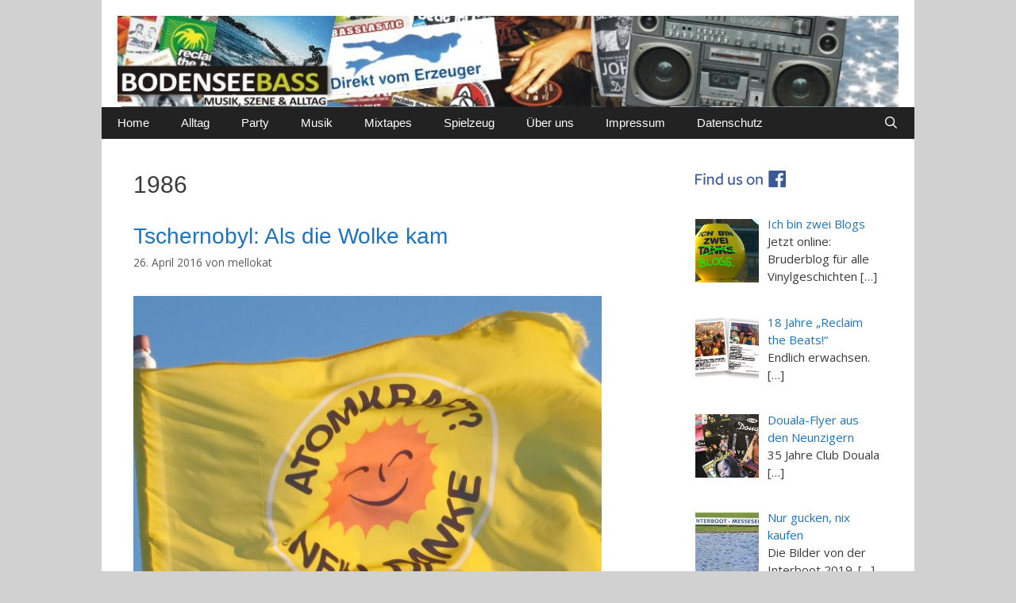

--- FILE ---
content_type: text/html; charset=UTF-8
request_url: https://www.bodenseebass.com/tag/1986/
body_size: 9267
content:
<!DOCTYPE html>
<html lang="de">
<head>
	<meta charset="UTF-8">
	<link rel="profile" href="https://gmpg.org/xfn/11">
	<title>1986 &#8211; Bodenseebass | direkt vom Erzeuger</title>
<link rel='dns-prefetch' href='//www.bodenseebass.com' />
<link rel='dns-prefetch' href='//fonts.googleapis.com' />
<link rel='dns-prefetch' href='//s.w.org' />
<link href='https://fonts.gstatic.com' crossorigin rel='preconnect' />
<link rel="alternate" type="application/rss+xml" title="Bodenseebass | direkt vom Erzeuger &raquo; Feed" href="https://www.bodenseebass.com/feed/" />
<link rel="alternate" type="application/rss+xml" title="Bodenseebass | direkt vom Erzeuger &raquo; Kommentar-Feed" href="https://www.bodenseebass.com/comments/feed/" />
<link rel="alternate" type="application/rss+xml" title="Bodenseebass | direkt vom Erzeuger &raquo; 1986 Schlagwort-Feed" href="https://www.bodenseebass.com/tag/1986/feed/" />
		<script>
			window._wpemojiSettings = {"baseUrl":"https:\/\/s.w.org\/images\/core\/emoji\/13.0.1\/72x72\/","ext":".png","svgUrl":"https:\/\/s.w.org\/images\/core\/emoji\/13.0.1\/svg\/","svgExt":".svg","source":{"concatemoji":"https:\/\/www.bodenseebass.com\/wp-includes\/js\/wp-emoji-release.min.js?ver=5.6.16"}};
			!function(e,a,t){var n,r,o,i=a.createElement("canvas"),p=i.getContext&&i.getContext("2d");function s(e,t){var a=String.fromCharCode;p.clearRect(0,0,i.width,i.height),p.fillText(a.apply(this,e),0,0);e=i.toDataURL();return p.clearRect(0,0,i.width,i.height),p.fillText(a.apply(this,t),0,0),e===i.toDataURL()}function c(e){var t=a.createElement("script");t.src=e,t.defer=t.type="text/javascript",a.getElementsByTagName("head")[0].appendChild(t)}for(o=Array("flag","emoji"),t.supports={everything:!0,everythingExceptFlag:!0},r=0;r<o.length;r++)t.supports[o[r]]=function(e){if(!p||!p.fillText)return!1;switch(p.textBaseline="top",p.font="600 32px Arial",e){case"flag":return s([127987,65039,8205,9895,65039],[127987,65039,8203,9895,65039])?!1:!s([55356,56826,55356,56819],[55356,56826,8203,55356,56819])&&!s([55356,57332,56128,56423,56128,56418,56128,56421,56128,56430,56128,56423,56128,56447],[55356,57332,8203,56128,56423,8203,56128,56418,8203,56128,56421,8203,56128,56430,8203,56128,56423,8203,56128,56447]);case"emoji":return!s([55357,56424,8205,55356,57212],[55357,56424,8203,55356,57212])}return!1}(o[r]),t.supports.everything=t.supports.everything&&t.supports[o[r]],"flag"!==o[r]&&(t.supports.everythingExceptFlag=t.supports.everythingExceptFlag&&t.supports[o[r]]);t.supports.everythingExceptFlag=t.supports.everythingExceptFlag&&!t.supports.flag,t.DOMReady=!1,t.readyCallback=function(){t.DOMReady=!0},t.supports.everything||(n=function(){t.readyCallback()},a.addEventListener?(a.addEventListener("DOMContentLoaded",n,!1),e.addEventListener("load",n,!1)):(e.attachEvent("onload",n),a.attachEvent("onreadystatechange",function(){"complete"===a.readyState&&t.readyCallback()})),(n=t.source||{}).concatemoji?c(n.concatemoji):n.wpemoji&&n.twemoji&&(c(n.twemoji),c(n.wpemoji)))}(window,document,window._wpemojiSettings);
		</script>
		<style>
img.wp-smiley,
img.emoji {
	display: inline !important;
	border: none !important;
	box-shadow: none !important;
	height: 1em !important;
	width: 1em !important;
	margin: 0 .07em !important;
	vertical-align: -0.1em !important;
	background: none !important;
	padding: 0 !important;
}
</style>
	<link rel='stylesheet' id='generate-fonts-css'  href='//fonts.googleapis.com/css?family=Open+Sans:300,300italic,regular,italic,600,600italic,700,700italic,800,800italic' media='all' />
<link rel='stylesheet' id='wp-block-library-css'  href='https://www.bodenseebass.com/wp-includes/css/dist/block-library/style.min.css?ver=5.6.16' media='all' />
<link rel='stylesheet' id='generate-style-grid-css'  href='https://www.bodenseebass.com/wp-content/themes/generatepress/assets/css/unsemantic-grid.min.css?ver=3.0.2' media='all' />
<link rel='stylesheet' id='generate-style-css'  href='https://www.bodenseebass.com/wp-content/themes/generatepress/assets/css/style.min.css?ver=3.0.2' media='all' />
<style id='generate-style-inline-css'>
body{background-color:#d1d1d1;color:#3a3a3a;}a{color:#1e73be;}a:hover, a:focus, a:active{color:#000000;}body .grid-container{max-width:1024px;}.wp-block-group__inner-container{max-width:1024px;margin-left:auto;margin-right:auto;}.navigation-search{position:absolute;left:-99999px;pointer-events:none;visibility:hidden;z-index:20;width:100%;top:0;transition:opacity 100ms ease-in-out;opacity:0;}.navigation-search.nav-search-active{left:0;right:0;pointer-events:auto;visibility:visible;opacity:1;}.navigation-search input[type="search"]{outline:0;border:0;vertical-align:bottom;line-height:1;opacity:0.9;width:100%;z-index:20;border-radius:0;-webkit-appearance:none;height:60px;}.navigation-search input::-ms-clear{display:none;width:0;height:0;}.navigation-search input::-ms-reveal{display:none;width:0;height:0;}.navigation-search input::-webkit-search-decoration, .navigation-search input::-webkit-search-cancel-button, .navigation-search input::-webkit-search-results-button, .navigation-search input::-webkit-search-results-decoration{display:none;}.main-navigation li.search-item{z-index:21;}li.search-item.active{transition:opacity 100ms ease-in-out;}.nav-left-sidebar .main-navigation li.search-item.active,.nav-right-sidebar .main-navigation li.search-item.active{width:auto;display:inline-block;float:right;}.gen-sidebar-nav .navigation-search{top:auto;bottom:0;}body, button, input, select, textarea{font-family:"Open Sans", sans-serif;font-size:16px;}body{line-height:1.5;}.entry-content > [class*="wp-block-"]:not(:last-child){margin-bottom:1.5em;}.main-title{font-size:45px;}.main-navigation a, .menu-toggle{font-family:Arial, Helvetica, sans-serif;}.main-navigation .main-nav ul ul li a{font-size:14px;}.widget-title{font-size:17px;}.sidebar .widget, .footer-widgets .widget{font-size:15px;}h1{font-family:Arial, Helvetica, sans-serif;font-weight:300;font-size:30px;}h2{font-family:Arial, Helvetica, sans-serif;font-weight:300;font-size:28px;}h3{font-size:20px;}h4{font-size:inherit;}h5{font-size:inherit;}@media (max-width:768px){.main-title{font-size:20px;}h1{font-size:30px;}h2{font-size:25px;}}.top-bar{background-color:#636363;color:#ffffff;}.top-bar a{color:#ffffff;}.top-bar a:hover{color:#303030;}.site-header{background-color:#ffffff;color:#3a3a3a;}.site-header a{color:#3a3a3a;}.main-title a,.main-title a:hover{color:#222222;}.site-description{color:#757575;}.main-navigation,.main-navigation ul ul{background-color:#222222;}.main-navigation .main-nav ul li a,.menu-toggle, .main-navigation .menu-bar-items{color:#ffffff;}.main-navigation .main-nav ul li:hover > a,.main-navigation .main-nav ul li:focus > a, .main-navigation .main-nav ul li.sfHover > a, .main-navigation .menu-bar-item:hover > a, .main-navigation .menu-bar-item.sfHover > a{color:#ffffff;background-color:#3f3f3f;}button.menu-toggle:hover,button.menu-toggle:focus,.main-navigation .mobile-bar-items a,.main-navigation .mobile-bar-items a:hover,.main-navigation .mobile-bar-items a:focus{color:#ffffff;}.main-navigation .main-nav ul li[class*="current-menu-"] > a{color:#ffffff;background-color:#3f3f3f;}.main-navigation .main-nav ul li[class*="current-menu-"] > a:hover,.main-navigation .main-nav ul li[class*="current-menu-"].sfHover > a{color:#ffffff;background-color:#3f3f3f;}.navigation-search input[type="search"],.navigation-search input[type="search"]:active, .navigation-search input[type="search"]:focus, .main-navigation .main-nav ul li.search-item.active > a, .main-navigation .menu-bar-items .search-item.active > a{color:#ffffff;background-color:#3f3f3f;}.main-navigation ul ul{background-color:#3f3f3f;}.main-navigation .main-nav ul ul li a{color:#ffffff;}.main-navigation .main-nav ul ul li:hover > a,.main-navigation .main-nav ul ul li:focus > a,.main-navigation .main-nav ul ul li.sfHover > a{color:#ffffff;background-color:#4f4f4f;}.main-navigation .main-nav ul ul li[class*="current-menu-"] > a{color:#ffffff;background-color:#4f4f4f;}.main-navigation .main-nav ul ul li[class*="current-menu-"] > a:hover,.main-navigation .main-nav ul ul li[class*="current-menu-"].sfHover > a{color:#ffffff;background-color:#4f4f4f;}.separate-containers .inside-article, .separate-containers .comments-area, .separate-containers .page-header, .one-container .container, .separate-containers .paging-navigation, .inside-page-header{background-color:#ffffff;}.entry-meta{color:#595959;}.entry-meta a{color:#595959;}.entry-meta a:hover{color:#1e73be;}.sidebar .widget{background-color:#ffffff;}.sidebar .widget .widget-title{color:#000000;}.footer-widgets{background-color:#ffffff;}.footer-widgets .widget-title{color:#000000;}.site-info{color:#ffffff;background-color:#222222;}.site-info a{color:#ffffff;}.site-info a:hover{color:#606060;}.footer-bar .widget_nav_menu .current-menu-item a{color:#606060;}input[type="text"],input[type="email"],input[type="url"],input[type="password"],input[type="search"],input[type="tel"],input[type="number"],textarea,select{color:#666666;background-color:#fafafa;border-color:#cccccc;}input[type="text"]:focus,input[type="email"]:focus,input[type="url"]:focus,input[type="password"]:focus,input[type="search"]:focus,input[type="tel"]:focus,input[type="number"]:focus,textarea:focus,select:focus{color:#666666;background-color:#ffffff;border-color:#bfbfbf;}button,html input[type="button"],input[type="reset"],input[type="submit"],a.button,a.wp-block-button__link:not(.has-background){color:#ffffff;background-color:#666666;}button:hover,html input[type="button"]:hover,input[type="reset"]:hover,input[type="submit"]:hover,a.button:hover,button:focus,html input[type="button"]:focus,input[type="reset"]:focus,input[type="submit"]:focus,a.button:focus,a.wp-block-button__link:not(.has-background):active,a.wp-block-button__link:not(.has-background):focus,a.wp-block-button__link:not(.has-background):hover{color:#ffffff;background-color:#3f3f3f;}a.generate-back-to-top{background-color:rgba( 0,0,0,0.4 );color:#ffffff;}a.generate-back-to-top:hover,a.generate-back-to-top:focus{background-color:rgba( 0,0,0,0.6 );color:#ffffff;}@media (max-width:768px){.main-navigation .menu-bar-item:hover > a, .main-navigation .menu-bar-item.sfHover > a{background:none;color:#ffffff;}}.inside-top-bar{padding:10px;}.inside-header{padding:20px 20px 0px 20px;}.entry-content .alignwide, body:not(.no-sidebar) .entry-content .alignfull{margin-left:-40px;width:calc(100% + 80px);max-width:calc(100% + 80px);}.main-navigation .main-nav ul li a,.menu-toggle,.main-navigation .mobile-bar-items a{line-height:40px;}.navigation-search input[type="search"]{height:40px;}.rtl .menu-item-has-children .dropdown-menu-toggle{padding-left:20px;}.rtl .main-navigation .main-nav ul li.menu-item-has-children > a{padding-right:20px;}.site-info{padding:20px;}@media (max-width:768px){.separate-containers .inside-article, .separate-containers .comments-area, .separate-containers .page-header, .separate-containers .paging-navigation, .one-container .site-content, .inside-page-header, .wp-block-group__inner-container{padding:30px;}.site-info{padding-right:10px;padding-left:10px;}.entry-content .alignwide, body:not(.no-sidebar) .entry-content .alignfull{margin-left:-30px;width:calc(100% + 60px);max-width:calc(100% + 60px);}}.one-container .sidebar .widget{padding:0px;}@media (max-width:768px){.main-navigation .menu-toggle,.main-navigation .mobile-bar-items,.sidebar-nav-mobile:not(#sticky-placeholder){display:block;}.main-navigation ul,.gen-sidebar-nav{display:none;}[class*="nav-float-"] .site-header .inside-header > *{float:none;clear:both;}}
</style>
<link rel='stylesheet' id='generate-mobile-style-css'  href='https://www.bodenseebass.com/wp-content/themes/generatepress/assets/css/mobile.min.css?ver=3.0.2' media='all' />
<link rel='stylesheet' id='generate-font-icons-css'  href='https://www.bodenseebass.com/wp-content/themes/generatepress/assets/css/components/font-icons.min.css?ver=3.0.2' media='all' />
<link rel='stylesheet' id='font-awesome-css'  href='https://www.bodenseebass.com/wp-content/themes/generatepress/assets/css/components/font-awesome.min.css?ver=4.7' media='all' />
<link rel='stylesheet' id='recent-posts-widget-with-thumbnails-public-style-css'  href='https://www.bodenseebass.com/wp-content/plugins/recent-posts-widget-with-thumbnails/public.css?ver=7.0.1' media='all' />
<link rel="https://api.w.org/" href="https://www.bodenseebass.com/wp-json/" /><link rel="alternate" type="application/json" href="https://www.bodenseebass.com/wp-json/wp/v2/tags/377" /><link rel="EditURI" type="application/rsd+xml" title="RSD" href="https://www.bodenseebass.com/xmlrpc.php?rsd" />
<link rel="wlwmanifest" type="application/wlwmanifest+xml" href="https://www.bodenseebass.com/wp-includes/wlwmanifest.xml" /> 
<meta name="generator" content="WordPress 5.6.16" />
<meta name="viewport" content="width=device-width, initial-scale=1"><link rel="icon" href="https://www.bodenseebass.com/wp-content/uploads/2016/03/cropped-Bodenseebass-Icon-32x32.jpg" sizes="32x32" />
<link rel="icon" href="https://www.bodenseebass.com/wp-content/uploads/2016/03/cropped-Bodenseebass-Icon-192x192.jpg" sizes="192x192" />
<link rel="apple-touch-icon" href="https://www.bodenseebass.com/wp-content/uploads/2016/03/cropped-Bodenseebass-Icon-180x180.jpg" />
<meta name="msapplication-TileImage" content="https://www.bodenseebass.com/wp-content/uploads/2016/03/cropped-Bodenseebass-Icon-270x270.jpg" />
</head>

<body class="archive tag tag-377 wp-custom-logo wp-embed-responsive right-sidebar nav-below-header one-container contained-header active-footer-widgets-0 nav-search-enabled nav-aligned-left header-aligned-left dropdown-hover" itemtype="https://schema.org/Blog" itemscope>
	<a class="screen-reader-text skip-link" href="#content" title="Zum Inhalt springen">Zum Inhalt springen</a>		<header id="masthead" class="site-header grid-container grid-parent" itemtype="https://schema.org/WPHeader" itemscope>
			<div class="inside-header grid-container grid-parent">
				<div class="site-logo">
					<a href="https://www.bodenseebass.com/" title="Bodenseebass | direkt vom Erzeuger" rel="home">
						<img  class="header-image is-logo-image" alt="Bodenseebass | direkt vom Erzeuger" src="https://www.bodenseebass.com/wp-content/uploads/2015/01/Kopfbild-2015.jpg" title="Bodenseebass | direkt vom Erzeuger" />
					</a>
				</div>			</div>
		</header>
				<nav id="site-navigation" class="main-navigation grid-container grid-parent sub-menu-right" itemtype="https://schema.org/SiteNavigationElement" itemscope>
			<div class="inside-navigation grid-container grid-parent">
				<form method="get" class="search-form navigation-search" action="https://www.bodenseebass.com/">
					<input type="search" class="search-field" value="" name="s" title="Suchen" />
				</form>		<div class="mobile-bar-items">
						<span class="search-item">
				<a aria-label="Suchleiste öffnen" href="#">
									</a>
			</span>
		</div>
						<button class="menu-toggle" aria-controls="primary-menu" aria-expanded="false">
					<span class="mobile-menu">Menü</span>				</button>
				<div id="primary-menu" class="main-nav"><ul id="menu-hauptmenue" class=" menu sf-menu"><li id="menu-item-327" class="menu-item menu-item-type-custom menu-item-object-custom menu-item-home menu-item-327"><a href="http://www.bodenseebass.com/">Home</a></li>
<li id="menu-item-319" class="menu-item menu-item-type-taxonomy menu-item-object-category menu-item-319"><a href="https://www.bodenseebass.com/topics/alltag/">Alltag</a></li>
<li id="menu-item-322" class="menu-item menu-item-type-taxonomy menu-item-object-category menu-item-322"><a href="https://www.bodenseebass.com/topics/party/">Party</a></li>
<li id="menu-item-321" class="menu-item menu-item-type-taxonomy menu-item-object-category menu-item-321"><a href="https://www.bodenseebass.com/topics/musik/">Musik</a></li>
<li id="menu-item-320" class="menu-item menu-item-type-taxonomy menu-item-object-category menu-item-320"><a href="https://www.bodenseebass.com/topics/mixtapes/">Mixtapes</a></li>
<li id="menu-item-324" class="menu-item menu-item-type-taxonomy menu-item-object-category menu-item-324"><a href="https://www.bodenseebass.com/topics/spielzeug/">Spielzeug</a></li>
<li id="menu-item-326" class="menu-item menu-item-type-taxonomy menu-item-object-category menu-item-326"><a href="https://www.bodenseebass.com/topics/ueber_uns/">Über uns</a></li>
<li id="menu-item-328" class="menu-item menu-item-type-post_type menu-item-object-page menu-item-328"><a href="https://www.bodenseebass.com/eine-seite/">Impressum</a></li>
<li id="menu-item-1750" class="menu-item menu-item-type-post_type menu-item-object-page menu-item-1750"><a href="https://www.bodenseebass.com/datenschutz/">Datenschutz</a></li>
<li class="search-item menu-item-align-right"><a aria-label="Suchleiste öffnen" href="#"></a></li></ul></div>			</div>
		</nav>
		
	<div id="page" class="site grid-container container hfeed grid-parent">
				<div id="content" class="site-content">
			
	<div id="primary" class="content-area grid-parent mobile-grid-100 grid-75 tablet-grid-75">
		<main id="main" class="site-main">
					<header class="page-header">
			
			<h1 class="page-title">
				1986			</h1>

					</header>
		<article id="post-1539" class="post-1539 post type-post status-publish format-standard hentry category-alltag tag-377 tag-atomkraft tag-kernenergie tag-super-gau tag-tschernobyl tag-vfb-stuttgart" itemtype="https://schema.org/CreativeWork" itemscope>
	<div class="inside-article">
					<header class="entry-header">
				<h2 class="entry-title" itemprop="headline"><a href="https://www.bodenseebass.com/alltag/tschernobyl-als-die-wolke-kam/" rel="bookmark">Tschernobyl: Als die Wolke kam</a></h2>		<div class="entry-meta">
			<span class="posted-on"><time class="updated" datetime="2016-04-28T13:04:11+01:00" itemprop="dateModified">28. April 2016</time><time class="entry-date published" datetime="2016-04-26T18:19:05+01:00" itemprop="datePublished">26. April 2016</time></span> <span class="byline">von <span class="author vcard" itemprop="author" itemtype="https://schema.org/Person" itemscope><a class="url fn n" href="https://www.bodenseebass.com/author/mellokat/" title="Alle Beiträge von mellokat anzeigen" rel="author" itemprop="url"><span class="author-name" itemprop="name">mellokat</span></a></span></span> 		</div>
					</header>
			
			<div class="entry-content" itemprop="text">
				<figure id="attachment_1540" aria-describedby="caption-attachment-1540" style="width: 590px" class="wp-caption alignnone"><img loading="lazy" class="size-full wp-image-1540" src="http://www.bodenseebass.com/wp-content/uploads/2016/04/Tschernobyl.jpg" alt="30 Jahre Tschernobyl" width="600" height="450" srcset="https://www.bodenseebass.com/wp-content/uploads/2016/04/Tschernobyl.jpg 600w, https://www.bodenseebass.com/wp-content/uploads/2016/04/Tschernobyl-300x225.jpg 300w" sizes="(max-width: 600px) 100vw, 600px" /><figcaption id="caption-attachment-1540" class="wp-caption-text">Foto: pixabay.com</figcaption></figure>
<p>Ich saß in der Schule, als die Wolke kam. Mein Nebensitzer raunte mir irgendwas zu, von wegen Radioaktivität, Strahlung, Unfall bei den Sowjets und so. Und dann sah ich es auch in den Nachrichten. Da musste wohl was Krasses passiert sein. Aber nix Genaues wusste man nicht. Noch nicht. Der eiserne Vorhang ließ zwar die Wolke durch, bei Infos hielt er dicht. Mangels Twitter &amp; Co. dauerte es also eine halbe Ewigkeit, ehe dann jeder begriff, dass da in Tschernobyl nicht nur ein Sack Reis umgefallen war, sondern ein <a href="http://de.wikipedia.org/wiki/Nuklearkatastrophe_von_Tschernobyl" target="_blank">Super-GAU</a> gerade halb Europa verstrahlt hatte.</p>
<p>Als Kind hatte ich ja immer schreckliche Angst vorm Atomkrieg, aber dass die Scheiße auch ganz ohne Bombe zu einem kommen kann, damit rechnete ich nicht. Irgendwie kann das ja nicht so sicher sein mit diesen Dingern, oder? Irgendwie ist Atomkraft doch saugefährlich? Dachten jetzt jedenfalls die meisten. Auch die, die keine „Nein danke“ Bäpper hinten auf dem Auto hatten. Nur unser Physiklehrer nicht. Atomkraft? Saubere Sache, ereiferte der sich. Und total sicher. Nur die doofen Russen können halt nix. Zuviel Wodka am Steuerknüppel und so. Und sowieso: Es heiße nicht Atomkraft, sondern Kernkraft. Das möchte er doch mal klargestellt haben. Was er damit genau sagen wollte und was solche Spitzfindigkeiten an der Gesamtsituation ändern würden, weiß ich bis heute nicht.</p>
<p>Aber ich habe generell nicht allzu viel von dem verstanden, was er da vorne immer so erzählt hat. Hoffentlich komme ich nie in eine Situation, dass ich alleine im Schaltraum eines havarierten Atom- , tschuldigung, Kernkraftwerkes sitze, das Schicksal der Welt von mir abhängt und es sich bitterlich rächt, dass mir einfach die Physik-Basics fehlen. Sorry, aber das Zeug war mir halt zu technisch, könnte man sagen. Ich habe lieber meine Energie darauf verwendet, liebevoll das VfB-Wappen in den verschiedensten Varianten in die ollen Holzbänke des Physiksaals einzutätowieren.</p>
<p>Apropos VfB Stuttgart. Mein guter alter Lieblingsverein stand ja ein paar Tage nach Tschernobyl im DFB-Pokalfinale und kriegte dort mit 2:5 von den Bayern eins auf die Mütze (Tore: Buchwald und Klinsmann). Ich weiß das genau, weil ich am selben Tag – ein paar Stunden früher – mit der Jugendmannschaft meines Dorfklubs von der Jugendmannschaft eines anderen Dorfklubs auch eins auf die Mütze bekommen hatte – mit ähnlich deutlichem Ergebnis. Und in der Pause des Spiels saßen wir da halt so rum auf dem satt-grün-strahlenden Rasen, den zuvor die radioaktive Wolke aus dem Osten so schön begossen hatte, und dachten nix Böses.</p>
<p>Was das alles bedeutete und wie schlimm es wirklich war, kam ja erst ganz allmählich raus. Bei denen in der Ukraine sowieso, aber auch bei uns. In der Zeitung stand, man könne nicht mehr alles essen, meine Oma ließ ihr Gartengemüse mit dem Geigerzähler checken und dann hieß es auch noch: Der Bua darf heut net ins Fußballtraining. Und spätestens da habe ich begriffen, was das mit der Atomkraft für eine Riesensauerei ist. Komischerweise musste 25 Jahre später erst noch ein japanischer Reaktor hochgehen, bis es dann jedem klar war – außer meinem Physiklehrer wahrscheinlich.</p>
			</div>

					<footer class="entry-meta">
			<span class="cat-links"><span class="screen-reader-text">Kategorien </span><a href="https://www.bodenseebass.com/topics/alltag/" rel="category tag">Alltag</a></span> <span class="tags-links"><span class="screen-reader-text">Schlagwörter </span><a href="https://www.bodenseebass.com/tag/1986/" rel="tag">1986</a>, <a href="https://www.bodenseebass.com/tag/atomkraft/" rel="tag">Atomkraft</a>, <a href="https://www.bodenseebass.com/tag/kernenergie/" rel="tag">Kernenergie</a>, <a href="https://www.bodenseebass.com/tag/super-gau/" rel="tag">Super-GAU</a>, <a href="https://www.bodenseebass.com/tag/tschernobyl/" rel="tag">Tschernobyl</a>, <a href="https://www.bodenseebass.com/tag/vfb-stuttgart/" rel="tag">VfB Stuttgart</a></span> <span class="comments-link"><a href="https://www.bodenseebass.com/alltag/tschernobyl-als-die-wolke-kam/#respond">Schreibe einen Kommentar</a></span> 		</footer>
			</div>
</article>
		</main>
	</div>

	<div id="right-sidebar" class="widget-area sidebar is-right-sidebar grid-25 tablet-grid-25 grid-parent" itemtype="https://schema.org/WPSideBar" itemscope>
	<div class="inside-right-sidebar">
		<aside id="text-12" class="widget inner-padding widget_text">			<div class="textwidget"><a href="https://www.facebook.com/pages/bodenseebasscom/101343413265510" target="_blank" rel="noopener"><img src="https://www.bodenseebass.com/wp-content/uploads/2016/03/FB-FindUsonFacebook-online-114.png"></a></div>
		</aside><aside id="recent-posts-widget-with-thumbnails-3" class="widget inner-padding recent-posts-widget-with-thumbnails">
<div id="rpwwt-recent-posts-widget-with-thumbnails-3" class="rpwwt-widget">
	<ul>
		<li><a href="https://www.bodenseebass.com/musik/ich-bin-zwei-blogs/"><img width="80" height="80" src="https://www.bodenseebass.com/wp-content/uploads/2020/04/ich-bin-zwei-blogs-150x150.jpg" class="attachment-80x80 size-80x80 wp-post-image" alt="Ich bin zwei Blogs" loading="lazy" /><span class="rpwwt-post-title">Ich bin zwei Blogs</span></a><div class="rpwwt-post-excerpt">Jetzt online: Bruderblog für alle Vinylgeschichten […]</div></li>
		<li><a href="https://www.bodenseebass.com/party/18-jahre-reclaim-the-beats/"><img width="80" height="80" src="https://www.bodenseebass.com/wp-content/uploads/2020/02/Flyer_RTB_Mrz_2020-150x150.jpg" class="attachment-80x80 size-80x80 wp-post-image" alt="18 Jahre Reclaim the Beats!" loading="lazy" /><span class="rpwwt-post-title">18 Jahre &#8222;Reclaim the Beats!&#8220;</span></a><div class="rpwwt-post-excerpt">Endlich erwachsen. […]</div></li>
		<li><a href="https://www.bodenseebass.com/szene/douala-flyer-aus-den-neunzigern/"><img width="80" height="80" src="https://www.bodenseebass.com/wp-content/uploads/2019/12/Flyer-Douala-90er-150x150.jpg" class="attachment-80x80 size-80x80 wp-post-image" alt="Douala-Flyer aus den Neunzigern" loading="lazy" /><span class="rpwwt-post-title">Douala-Flyer aus den Neunzigern</span></a><div class="rpwwt-post-excerpt">35 Jahre Club Douala […]</div></li>
		<li><a href="https://www.bodenseebass.com/alltag/nur-gucken-nix-kaufen/"><img width="80" height="80" src="https://www.bodenseebass.com/wp-content/uploads/2019/09/Interboot_2019_01-150x150.jpg" class="attachment-80x80 size-80x80 wp-post-image" alt="Interboot 2019" loading="lazy" /><span class="rpwwt-post-title">Nur gucken, nix kaufen</span></a><div class="rpwwt-post-excerpt">Die Bilder von der Interboot 2019.
 […]</div></li>
		<li><a href="https://www.bodenseebass.com/party/reclaim-the-beats-ist-zurueck/"><img width="80" height="80" src="https://www.bodenseebass.com/wp-content/uploads/2019/08/Flyer_RTB_Sept_2019-150x150.jpg" class="attachment-80x80 size-80x80 wp-post-image" alt="Flyer Reclaim the Beats!" loading="lazy" /><span class="rpwwt-post-title">&#8222;Reclaim the Beats!&#8220; ist zurück</span></a><div class="rpwwt-post-excerpt">D&B-Klassentreffen im Douala. […]</div></li>
		<li><a href="https://www.bodenseebass.com/party/reclaim-the-beats-resident-night/"><img width="80" height="80" src="https://www.bodenseebass.com/wp-content/uploads/2018/03/Flyer-RTB-Resident-Nacht-2018-150x150.jpg" class="attachment-80x80 size-80x80 wp-post-image" alt="Flyer RTB Resident-Nacht 2018" loading="lazy" /><span class="rpwwt-post-title">&#8222;Reclaim the Beats!&#8220; Resident Night</span></a><div class="rpwwt-post-excerpt">The Boys are back in Town. […]</div></li>
	</ul>
</div><!-- .rpwwt-widget -->
</aside>	</div>
</div>

	</div>
</div>


<div class="site-footer grid-container grid-parent">
			<footer class="site-info" itemtype="https://schema.org/WPFooter" itemscope>
			<div class="inside-site-info grid-container grid-parent">
								<div class="copyright-bar">
					<span class="copyright">&copy; 2025 Bodenseebass | direkt vom Erzeuger</span> &bull; Erstellt mit <a href="https://generatepress.com" itemprop="url">GeneratePress</a>				</div>
			</div>
		</footer>
		</div>

<!--[if lte IE 11]>
<script src='https://www.bodenseebass.com/wp-content/themes/generatepress/assets/js/classList.min.js?ver=3.0.2' id='generate-classlist-js'></script>
<![endif]-->
<script id='generate-main-js-extra'>
var generatepressMenu = {"toggleOpenedSubMenus":"1","openSubMenuLabel":"Untermen\u00fc \u00f6ffnen","closeSubMenuLabel":"Untermen\u00fc schlie\u00dfen"};
</script>
<script src='https://www.bodenseebass.com/wp-content/themes/generatepress/assets/js/main.min.js?ver=3.0.2' id='generate-main-js'></script>
<script id='generate-navigation-search-js-extra'>
var generatepressNavSearch = {"open":"Suchleiste \u00f6ffnen","close":"Suchleiste schlie\u00dfen"};
</script>
<script src='https://www.bodenseebass.com/wp-content/themes/generatepress/assets/js/navigation-search.min.js?ver=3.0.2' id='generate-navigation-search-js'></script>
<script src='https://www.bodenseebass.com/wp-includes/js/wp-embed.min.js?ver=5.6.16' id='wp-embed-js'></script>

</body>
</html>
